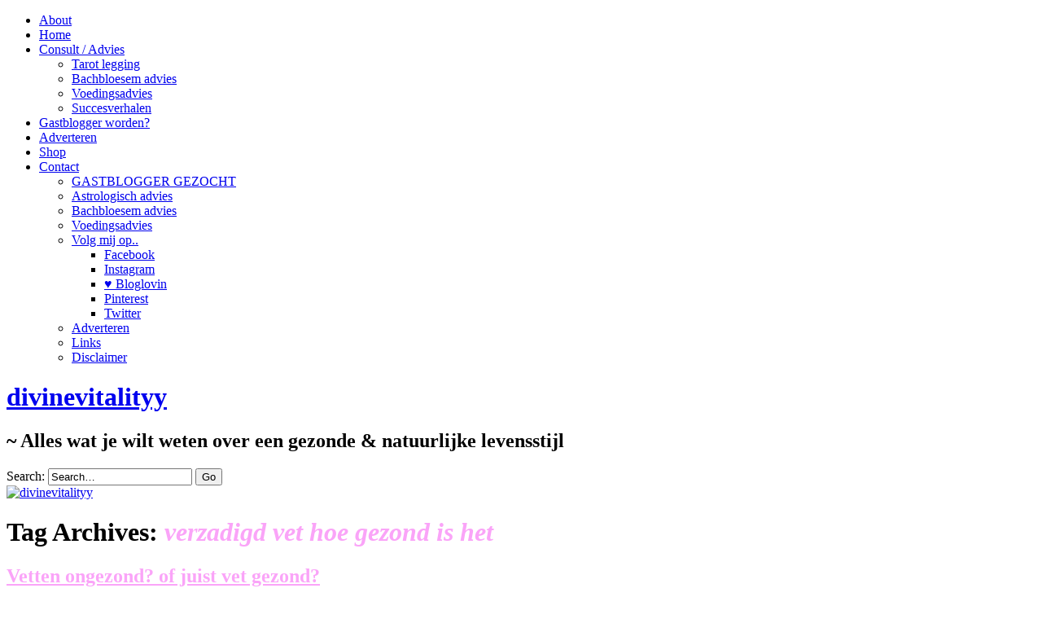

--- FILE ---
content_type: text/html; charset=UTF-8
request_url: https://divinevitalityy.nl/tag/verzadigd-vet-hoe-gezond-is-het/
body_size: 17487
content:
<!DOCTYPE html>
<!--[if IE 7]>
<html id="ie7" lang="nl-NL">
<![endif]-->
<!--[if IE 8]>
<html id="ie8" lang="nl-NL">
<![endif]-->
<!--[if !(IE 7) & !(IE 8)]><!-->
<html lang="nl-NL">
<!--<![endif]-->
<head>
<meta charset="UTF-8" />
<meta name="viewport" content="width=device-width" />
<title>verzadigd vet hoe gezond is het Archieven - divinevitalityy</title>
<meta name="f24ca345c50754a" content="fc067bb71e47298ca3715c9085cb7579" />
<link rel="profile" href="http://gmpg.org/xfn/11" />
<link rel="pingback" href="https://divinevitalityy.nl/xmlrpc.php" />
<!--[if lt IE 9]>
<script src="https://divinevitalityy.nl/wp-content/themes/chateau/js/html5.js" type="text/javascript"></script>
<![endif]-->

            <style type="text/css">
                span.h4_text {
                    color: #666666;
                }
                span.by_text {
                    color: #aaaaaa;
                }
            </style>
        
        <style type="text/css">
            .author_box_tabs_navigation a.selected {
                border-bottom: 1px solid #f8f8f8 !important;
                background-color: #f8f8f8 !important;
            }
            .author_box_tabs_content {
                background: #f8f8f8;
            }
            .author_box_tabs_navigation a.selected, a.box_links, a.box_links:visited, a.box_links:active, a.box_links:link, a.box_links_2, a.box_links_2:hover, a.box_links_2:visited, a.box_links_2:active, a.box_links_2:link {
                color: #757575 !important;
            }
            .author_box_tabs_content li p, .birds_box_text p {
                color: #757575;
            }
            .no-touch .author_box_tabs_navigation a:hover, a.box_links:hover {
                color: #757575;
            }

        </style>
    <style>
#wpadminbar #wp-admin-bar-wsm_free_top_button .ab-icon:before {
	content: "\f239";
	color: #FF9800;
	top: 3px;
}
</style><meta name='robots' content='index, follow, max-image-preview:large, max-snippet:-1, max-video-preview:-1' />
	<style>img:is([sizes="auto" i], [sizes^="auto," i]) { contain-intrinsic-size: 3000px 1500px }</style>
	
	<!-- This site is optimized with the Yoast SEO plugin v23.2 - https://yoast.com/wordpress/plugins/seo/ -->
	<link rel="canonical" href="https://divinevitalityy.nl/tag/verzadigd-vet-hoe-gezond-is-het/" />
	<meta property="og:locale" content="nl_NL" />
	<meta property="og:type" content="article" />
	<meta property="og:title" content="verzadigd vet hoe gezond is het Archieven - divinevitalityy" />
	<meta property="og:url" content="https://divinevitalityy.nl/tag/verzadigd-vet-hoe-gezond-is-het/" />
	<meta property="og:site_name" content="divinevitalityy" />
	<meta name="twitter:card" content="summary_large_image" />
	<meta name="twitter:site" content="@divinevitalityy" />
	<script type="application/ld+json" class="yoast-schema-graph">{"@context":"https://schema.org","@graph":[{"@type":"CollectionPage","@id":"https://divinevitalityy.nl/tag/verzadigd-vet-hoe-gezond-is-het/","url":"https://divinevitalityy.nl/tag/verzadigd-vet-hoe-gezond-is-het/","name":"verzadigd vet hoe gezond is het Archieven - divinevitalityy","isPartOf":{"@id":"https://divinevitalityy.nl/#website"},"breadcrumb":{"@id":"https://divinevitalityy.nl/tag/verzadigd-vet-hoe-gezond-is-het/#breadcrumb"},"inLanguage":"nl-NL"},{"@type":"BreadcrumbList","@id":"https://divinevitalityy.nl/tag/verzadigd-vet-hoe-gezond-is-het/#breadcrumb","itemListElement":[{"@type":"ListItem","position":1,"name":"Home","item":"https://divinevitalityy.nl/"},{"@type":"ListItem","position":2,"name":"verzadigd vet hoe gezond is het"}]},{"@type":"WebSite","@id":"https://divinevitalityy.nl/#website","url":"https://divinevitalityy.nl/","name":"divinevitalityy","description":"Alles wat je wilt weten over een gezonde &amp; natuurlijke levensstijl","potentialAction":[{"@type":"SearchAction","target":{"@type":"EntryPoint","urlTemplate":"https://divinevitalityy.nl/?s={search_term_string}"},"query-input":"required name=search_term_string"}],"inLanguage":"nl-NL"}]}</script>
	<!-- / Yoast SEO plugin. -->


<link rel='dns-prefetch' href='//assets.pinterest.com' />
<link rel='dns-prefetch' href='//static.addtoany.com' />
<link rel="alternate" type="application/rss+xml" title="divinevitalityy &raquo; feed" href="https://divinevitalityy.nl/feed/" />
<link rel="alternate" type="application/rss+xml" title="divinevitalityy &raquo; reacties feed" href="https://divinevitalityy.nl/comments/feed/" />
<link rel="alternate" type="application/rss+xml" title="divinevitalityy &raquo; verzadigd vet hoe gezond is het tag feed" href="https://divinevitalityy.nl/tag/verzadigd-vet-hoe-gezond-is-het/feed/" />
		<!-- This site uses the Google Analytics by MonsterInsights plugin v9.0.0 - Using Analytics tracking - https://www.monsterinsights.com/ -->
							<script src="//www.googletagmanager.com/gtag/js?id=G-MYGGYEFNMW"  data-cfasync="false" data-wpfc-render="false" type="text/javascript" async></script>
			<script data-cfasync="false" data-wpfc-render="false" type="text/javascript">
				var mi_version = '9.0.0';
				var mi_track_user = true;
				var mi_no_track_reason = '';
								var MonsterInsightsDefaultLocations = {"page_location":"https:\/\/divinevitalityy.nl\/tag\/verzadigd-vet-hoe-gezond-is-het\/"};
				if ( typeof MonsterInsightsPrivacyGuardFilter === 'function' ) {
					var MonsterInsightsLocations = (typeof MonsterInsightsExcludeQuery === 'object') ? MonsterInsightsPrivacyGuardFilter( MonsterInsightsExcludeQuery ) : MonsterInsightsPrivacyGuardFilter( MonsterInsightsDefaultLocations );
				} else {
					var MonsterInsightsLocations = (typeof MonsterInsightsExcludeQuery === 'object') ? MonsterInsightsExcludeQuery : MonsterInsightsDefaultLocations;
				}

								var disableStrs = [
										'ga-disable-G-MYGGYEFNMW',
									];

				/* Function to detect opted out users */
				function __gtagTrackerIsOptedOut() {
					for (var index = 0; index < disableStrs.length; index++) {
						if (document.cookie.indexOf(disableStrs[index] + '=true') > -1) {
							return true;
						}
					}

					return false;
				}

				/* Disable tracking if the opt-out cookie exists. */
				if (__gtagTrackerIsOptedOut()) {
					for (var index = 0; index < disableStrs.length; index++) {
						window[disableStrs[index]] = true;
					}
				}

				/* Opt-out function */
				function __gtagTrackerOptout() {
					for (var index = 0; index < disableStrs.length; index++) {
						document.cookie = disableStrs[index] + '=true; expires=Thu, 31 Dec 2099 23:59:59 UTC; path=/';
						window[disableStrs[index]] = true;
					}
				}

				if ('undefined' === typeof gaOptout) {
					function gaOptout() {
						__gtagTrackerOptout();
					}
				}
								window.dataLayer = window.dataLayer || [];

				window.MonsterInsightsDualTracker = {
					helpers: {},
					trackers: {},
				};
				if (mi_track_user) {
					function __gtagDataLayer() {
						dataLayer.push(arguments);
					}

					function __gtagTracker(type, name, parameters) {
						if (!parameters) {
							parameters = {};
						}

						if (parameters.send_to) {
							__gtagDataLayer.apply(null, arguments);
							return;
						}

						if (type === 'event') {
														parameters.send_to = monsterinsights_frontend.v4_id;
							var hookName = name;
							if (typeof parameters['event_category'] !== 'undefined') {
								hookName = parameters['event_category'] + ':' + name;
							}

							if (typeof MonsterInsightsDualTracker.trackers[hookName] !== 'undefined') {
								MonsterInsightsDualTracker.trackers[hookName](parameters);
							} else {
								__gtagDataLayer('event', name, parameters);
							}
							
						} else {
							__gtagDataLayer.apply(null, arguments);
						}
					}

					__gtagTracker('js', new Date());
					__gtagTracker('set', {
						'developer_id.dZGIzZG': true,
											});
					if ( MonsterInsightsLocations.page_location ) {
						__gtagTracker('set', MonsterInsightsLocations);
					}
										__gtagTracker('config', 'G-MYGGYEFNMW', {"forceSSL":"true"} );
															window.gtag = __gtagTracker;										(function () {
						/* https://developers.google.com/analytics/devguides/collection/analyticsjs/ */
						/* ga and __gaTracker compatibility shim. */
						var noopfn = function () {
							return null;
						};
						var newtracker = function () {
							return new Tracker();
						};
						var Tracker = function () {
							return null;
						};
						var p = Tracker.prototype;
						p.get = noopfn;
						p.set = noopfn;
						p.send = function () {
							var args = Array.prototype.slice.call(arguments);
							args.unshift('send');
							__gaTracker.apply(null, args);
						};
						var __gaTracker = function () {
							var len = arguments.length;
							if (len === 0) {
								return;
							}
							var f = arguments[len - 1];
							if (typeof f !== 'object' || f === null || typeof f.hitCallback !== 'function') {
								if ('send' === arguments[0]) {
									var hitConverted, hitObject = false, action;
									if ('event' === arguments[1]) {
										if ('undefined' !== typeof arguments[3]) {
											hitObject = {
												'eventAction': arguments[3],
												'eventCategory': arguments[2],
												'eventLabel': arguments[4],
												'value': arguments[5] ? arguments[5] : 1,
											}
										}
									}
									if ('pageview' === arguments[1]) {
										if ('undefined' !== typeof arguments[2]) {
											hitObject = {
												'eventAction': 'page_view',
												'page_path': arguments[2],
											}
										}
									}
									if (typeof arguments[2] === 'object') {
										hitObject = arguments[2];
									}
									if (typeof arguments[5] === 'object') {
										Object.assign(hitObject, arguments[5]);
									}
									if ('undefined' !== typeof arguments[1].hitType) {
										hitObject = arguments[1];
										if ('pageview' === hitObject.hitType) {
											hitObject.eventAction = 'page_view';
										}
									}
									if (hitObject) {
										action = 'timing' === arguments[1].hitType ? 'timing_complete' : hitObject.eventAction;
										hitConverted = mapArgs(hitObject);
										__gtagTracker('event', action, hitConverted);
									}
								}
								return;
							}

							function mapArgs(args) {
								var arg, hit = {};
								var gaMap = {
									'eventCategory': 'event_category',
									'eventAction': 'event_action',
									'eventLabel': 'event_label',
									'eventValue': 'event_value',
									'nonInteraction': 'non_interaction',
									'timingCategory': 'event_category',
									'timingVar': 'name',
									'timingValue': 'value',
									'timingLabel': 'event_label',
									'page': 'page_path',
									'location': 'page_location',
									'title': 'page_title',
									'referrer' : 'page_referrer',
								};
								for (arg in args) {
																		if (!(!args.hasOwnProperty(arg) || !gaMap.hasOwnProperty(arg))) {
										hit[gaMap[arg]] = args[arg];
									} else {
										hit[arg] = args[arg];
									}
								}
								return hit;
							}

							try {
								f.hitCallback();
							} catch (ex) {
							}
						};
						__gaTracker.create = newtracker;
						__gaTracker.getByName = newtracker;
						__gaTracker.getAll = function () {
							return [];
						};
						__gaTracker.remove = noopfn;
						__gaTracker.loaded = true;
						window['__gaTracker'] = __gaTracker;
					})();
									} else {
										console.log("");
					(function () {
						function __gtagTracker() {
							return null;
						}

						window['__gtagTracker'] = __gtagTracker;
						window['gtag'] = __gtagTracker;
					})();
									}
			</script>
				<!-- / Google Analytics by MonsterInsights -->
		<script type="text/javascript">
/* <![CDATA[ */
window._wpemojiSettings = {"baseUrl":"https:\/\/s.w.org\/images\/core\/emoji\/15.0.3\/72x72\/","ext":".png","svgUrl":"https:\/\/s.w.org\/images\/core\/emoji\/15.0.3\/svg\/","svgExt":".svg","source":{"concatemoji":"https:\/\/divinevitalityy.nl\/wp-includes\/js\/wp-emoji-release.min.js?ver=6.7.4"}};
/*! This file is auto-generated */
!function(i,n){var o,s,e;function c(e){try{var t={supportTests:e,timestamp:(new Date).valueOf()};sessionStorage.setItem(o,JSON.stringify(t))}catch(e){}}function p(e,t,n){e.clearRect(0,0,e.canvas.width,e.canvas.height),e.fillText(t,0,0);var t=new Uint32Array(e.getImageData(0,0,e.canvas.width,e.canvas.height).data),r=(e.clearRect(0,0,e.canvas.width,e.canvas.height),e.fillText(n,0,0),new Uint32Array(e.getImageData(0,0,e.canvas.width,e.canvas.height).data));return t.every(function(e,t){return e===r[t]})}function u(e,t,n){switch(t){case"flag":return n(e,"\ud83c\udff3\ufe0f\u200d\u26a7\ufe0f","\ud83c\udff3\ufe0f\u200b\u26a7\ufe0f")?!1:!n(e,"\ud83c\uddfa\ud83c\uddf3","\ud83c\uddfa\u200b\ud83c\uddf3")&&!n(e,"\ud83c\udff4\udb40\udc67\udb40\udc62\udb40\udc65\udb40\udc6e\udb40\udc67\udb40\udc7f","\ud83c\udff4\u200b\udb40\udc67\u200b\udb40\udc62\u200b\udb40\udc65\u200b\udb40\udc6e\u200b\udb40\udc67\u200b\udb40\udc7f");case"emoji":return!n(e,"\ud83d\udc26\u200d\u2b1b","\ud83d\udc26\u200b\u2b1b")}return!1}function f(e,t,n){var r="undefined"!=typeof WorkerGlobalScope&&self instanceof WorkerGlobalScope?new OffscreenCanvas(300,150):i.createElement("canvas"),a=r.getContext("2d",{willReadFrequently:!0}),o=(a.textBaseline="top",a.font="600 32px Arial",{});return e.forEach(function(e){o[e]=t(a,e,n)}),o}function t(e){var t=i.createElement("script");t.src=e,t.defer=!0,i.head.appendChild(t)}"undefined"!=typeof Promise&&(o="wpEmojiSettingsSupports",s=["flag","emoji"],n.supports={everything:!0,everythingExceptFlag:!0},e=new Promise(function(e){i.addEventListener("DOMContentLoaded",e,{once:!0})}),new Promise(function(t){var n=function(){try{var e=JSON.parse(sessionStorage.getItem(o));if("object"==typeof e&&"number"==typeof e.timestamp&&(new Date).valueOf()<e.timestamp+604800&&"object"==typeof e.supportTests)return e.supportTests}catch(e){}return null}();if(!n){if("undefined"!=typeof Worker&&"undefined"!=typeof OffscreenCanvas&&"undefined"!=typeof URL&&URL.createObjectURL&&"undefined"!=typeof Blob)try{var e="postMessage("+f.toString()+"("+[JSON.stringify(s),u.toString(),p.toString()].join(",")+"));",r=new Blob([e],{type:"text/javascript"}),a=new Worker(URL.createObjectURL(r),{name:"wpTestEmojiSupports"});return void(a.onmessage=function(e){c(n=e.data),a.terminate(),t(n)})}catch(e){}c(n=f(s,u,p))}t(n)}).then(function(e){for(var t in e)n.supports[t]=e[t],n.supports.everything=n.supports.everything&&n.supports[t],"flag"!==t&&(n.supports.everythingExceptFlag=n.supports.everythingExceptFlag&&n.supports[t]);n.supports.everythingExceptFlag=n.supports.everythingExceptFlag&&!n.supports.flag,n.DOMReady=!1,n.readyCallback=function(){n.DOMReady=!0}}).then(function(){return e}).then(function(){var e;n.supports.everything||(n.readyCallback(),(e=n.source||{}).concatemoji?t(e.concatemoji):e.wpemoji&&e.twemoji&&(t(e.twemoji),t(e.wpemoji)))}))}((window,document),window._wpemojiSettings);
/* ]]> */
</script>
<link rel='stylesheet' id='pinterest-pin-it-button-plugin-styles-css' href='https://divinevitalityy.nl/wp-content/plugins/pinterest-pin-it-button/css/public.css?ver=2.1.0.1' type='text/css' media='all' />
<style id='wp-emoji-styles-inline-css' type='text/css'>

	img.wp-smiley, img.emoji {
		display: inline !important;
		border: none !important;
		box-shadow: none !important;
		height: 1em !important;
		width: 1em !important;
		margin: 0 0.07em !important;
		vertical-align: -0.1em !important;
		background: none !important;
		padding: 0 !important;
	}
</style>
<link rel='stylesheet' id='wp-block-library-css' href='https://divinevitalityy.nl/wp-includes/css/dist/block-library/style.min.css?ver=6.7.4' type='text/css' media='all' />
<style id='classic-theme-styles-inline-css' type='text/css'>
/*! This file is auto-generated */
.wp-block-button__link{color:#fff;background-color:#32373c;border-radius:9999px;box-shadow:none;text-decoration:none;padding:calc(.667em + 2px) calc(1.333em + 2px);font-size:1.125em}.wp-block-file__button{background:#32373c;color:#fff;text-decoration:none}
</style>
<style id='global-styles-inline-css' type='text/css'>
:root{--wp--preset--aspect-ratio--square: 1;--wp--preset--aspect-ratio--4-3: 4/3;--wp--preset--aspect-ratio--3-4: 3/4;--wp--preset--aspect-ratio--3-2: 3/2;--wp--preset--aspect-ratio--2-3: 2/3;--wp--preset--aspect-ratio--16-9: 16/9;--wp--preset--aspect-ratio--9-16: 9/16;--wp--preset--color--black: #000000;--wp--preset--color--cyan-bluish-gray: #abb8c3;--wp--preset--color--white: #ffffff;--wp--preset--color--pale-pink: #f78da7;--wp--preset--color--vivid-red: #cf2e2e;--wp--preset--color--luminous-vivid-orange: #ff6900;--wp--preset--color--luminous-vivid-amber: #fcb900;--wp--preset--color--light-green-cyan: #7bdcb5;--wp--preset--color--vivid-green-cyan: #00d084;--wp--preset--color--pale-cyan-blue: #8ed1fc;--wp--preset--color--vivid-cyan-blue: #0693e3;--wp--preset--color--vivid-purple: #9b51e0;--wp--preset--gradient--vivid-cyan-blue-to-vivid-purple: linear-gradient(135deg,rgba(6,147,227,1) 0%,rgb(155,81,224) 100%);--wp--preset--gradient--light-green-cyan-to-vivid-green-cyan: linear-gradient(135deg,rgb(122,220,180) 0%,rgb(0,208,130) 100%);--wp--preset--gradient--luminous-vivid-amber-to-luminous-vivid-orange: linear-gradient(135deg,rgba(252,185,0,1) 0%,rgba(255,105,0,1) 100%);--wp--preset--gradient--luminous-vivid-orange-to-vivid-red: linear-gradient(135deg,rgba(255,105,0,1) 0%,rgb(207,46,46) 100%);--wp--preset--gradient--very-light-gray-to-cyan-bluish-gray: linear-gradient(135deg,rgb(238,238,238) 0%,rgb(169,184,195) 100%);--wp--preset--gradient--cool-to-warm-spectrum: linear-gradient(135deg,rgb(74,234,220) 0%,rgb(151,120,209) 20%,rgb(207,42,186) 40%,rgb(238,44,130) 60%,rgb(251,105,98) 80%,rgb(254,248,76) 100%);--wp--preset--gradient--blush-light-purple: linear-gradient(135deg,rgb(255,206,236) 0%,rgb(152,150,240) 100%);--wp--preset--gradient--blush-bordeaux: linear-gradient(135deg,rgb(254,205,165) 0%,rgb(254,45,45) 50%,rgb(107,0,62) 100%);--wp--preset--gradient--luminous-dusk: linear-gradient(135deg,rgb(255,203,112) 0%,rgb(199,81,192) 50%,rgb(65,88,208) 100%);--wp--preset--gradient--pale-ocean: linear-gradient(135deg,rgb(255,245,203) 0%,rgb(182,227,212) 50%,rgb(51,167,181) 100%);--wp--preset--gradient--electric-grass: linear-gradient(135deg,rgb(202,248,128) 0%,rgb(113,206,126) 100%);--wp--preset--gradient--midnight: linear-gradient(135deg,rgb(2,3,129) 0%,rgb(40,116,252) 100%);--wp--preset--font-size--small: 13px;--wp--preset--font-size--medium: 20px;--wp--preset--font-size--large: 36px;--wp--preset--font-size--x-large: 42px;--wp--preset--spacing--20: 0.44rem;--wp--preset--spacing--30: 0.67rem;--wp--preset--spacing--40: 1rem;--wp--preset--spacing--50: 1.5rem;--wp--preset--spacing--60: 2.25rem;--wp--preset--spacing--70: 3.38rem;--wp--preset--spacing--80: 5.06rem;--wp--preset--shadow--natural: 6px 6px 9px rgba(0, 0, 0, 0.2);--wp--preset--shadow--deep: 12px 12px 50px rgba(0, 0, 0, 0.4);--wp--preset--shadow--sharp: 6px 6px 0px rgba(0, 0, 0, 0.2);--wp--preset--shadow--outlined: 6px 6px 0px -3px rgba(255, 255, 255, 1), 6px 6px rgba(0, 0, 0, 1);--wp--preset--shadow--crisp: 6px 6px 0px rgba(0, 0, 0, 1);}:where(.is-layout-flex){gap: 0.5em;}:where(.is-layout-grid){gap: 0.5em;}body .is-layout-flex{display: flex;}.is-layout-flex{flex-wrap: wrap;align-items: center;}.is-layout-flex > :is(*, div){margin: 0;}body .is-layout-grid{display: grid;}.is-layout-grid > :is(*, div){margin: 0;}:where(.wp-block-columns.is-layout-flex){gap: 2em;}:where(.wp-block-columns.is-layout-grid){gap: 2em;}:where(.wp-block-post-template.is-layout-flex){gap: 1.25em;}:where(.wp-block-post-template.is-layout-grid){gap: 1.25em;}.has-black-color{color: var(--wp--preset--color--black) !important;}.has-cyan-bluish-gray-color{color: var(--wp--preset--color--cyan-bluish-gray) !important;}.has-white-color{color: var(--wp--preset--color--white) !important;}.has-pale-pink-color{color: var(--wp--preset--color--pale-pink) !important;}.has-vivid-red-color{color: var(--wp--preset--color--vivid-red) !important;}.has-luminous-vivid-orange-color{color: var(--wp--preset--color--luminous-vivid-orange) !important;}.has-luminous-vivid-amber-color{color: var(--wp--preset--color--luminous-vivid-amber) !important;}.has-light-green-cyan-color{color: var(--wp--preset--color--light-green-cyan) !important;}.has-vivid-green-cyan-color{color: var(--wp--preset--color--vivid-green-cyan) !important;}.has-pale-cyan-blue-color{color: var(--wp--preset--color--pale-cyan-blue) !important;}.has-vivid-cyan-blue-color{color: var(--wp--preset--color--vivid-cyan-blue) !important;}.has-vivid-purple-color{color: var(--wp--preset--color--vivid-purple) !important;}.has-black-background-color{background-color: var(--wp--preset--color--black) !important;}.has-cyan-bluish-gray-background-color{background-color: var(--wp--preset--color--cyan-bluish-gray) !important;}.has-white-background-color{background-color: var(--wp--preset--color--white) !important;}.has-pale-pink-background-color{background-color: var(--wp--preset--color--pale-pink) !important;}.has-vivid-red-background-color{background-color: var(--wp--preset--color--vivid-red) !important;}.has-luminous-vivid-orange-background-color{background-color: var(--wp--preset--color--luminous-vivid-orange) !important;}.has-luminous-vivid-amber-background-color{background-color: var(--wp--preset--color--luminous-vivid-amber) !important;}.has-light-green-cyan-background-color{background-color: var(--wp--preset--color--light-green-cyan) !important;}.has-vivid-green-cyan-background-color{background-color: var(--wp--preset--color--vivid-green-cyan) !important;}.has-pale-cyan-blue-background-color{background-color: var(--wp--preset--color--pale-cyan-blue) !important;}.has-vivid-cyan-blue-background-color{background-color: var(--wp--preset--color--vivid-cyan-blue) !important;}.has-vivid-purple-background-color{background-color: var(--wp--preset--color--vivid-purple) !important;}.has-black-border-color{border-color: var(--wp--preset--color--black) !important;}.has-cyan-bluish-gray-border-color{border-color: var(--wp--preset--color--cyan-bluish-gray) !important;}.has-white-border-color{border-color: var(--wp--preset--color--white) !important;}.has-pale-pink-border-color{border-color: var(--wp--preset--color--pale-pink) !important;}.has-vivid-red-border-color{border-color: var(--wp--preset--color--vivid-red) !important;}.has-luminous-vivid-orange-border-color{border-color: var(--wp--preset--color--luminous-vivid-orange) !important;}.has-luminous-vivid-amber-border-color{border-color: var(--wp--preset--color--luminous-vivid-amber) !important;}.has-light-green-cyan-border-color{border-color: var(--wp--preset--color--light-green-cyan) !important;}.has-vivid-green-cyan-border-color{border-color: var(--wp--preset--color--vivid-green-cyan) !important;}.has-pale-cyan-blue-border-color{border-color: var(--wp--preset--color--pale-cyan-blue) !important;}.has-vivid-cyan-blue-border-color{border-color: var(--wp--preset--color--vivid-cyan-blue) !important;}.has-vivid-purple-border-color{border-color: var(--wp--preset--color--vivid-purple) !important;}.has-vivid-cyan-blue-to-vivid-purple-gradient-background{background: var(--wp--preset--gradient--vivid-cyan-blue-to-vivid-purple) !important;}.has-light-green-cyan-to-vivid-green-cyan-gradient-background{background: var(--wp--preset--gradient--light-green-cyan-to-vivid-green-cyan) !important;}.has-luminous-vivid-amber-to-luminous-vivid-orange-gradient-background{background: var(--wp--preset--gradient--luminous-vivid-amber-to-luminous-vivid-orange) !important;}.has-luminous-vivid-orange-to-vivid-red-gradient-background{background: var(--wp--preset--gradient--luminous-vivid-orange-to-vivid-red) !important;}.has-very-light-gray-to-cyan-bluish-gray-gradient-background{background: var(--wp--preset--gradient--very-light-gray-to-cyan-bluish-gray) !important;}.has-cool-to-warm-spectrum-gradient-background{background: var(--wp--preset--gradient--cool-to-warm-spectrum) !important;}.has-blush-light-purple-gradient-background{background: var(--wp--preset--gradient--blush-light-purple) !important;}.has-blush-bordeaux-gradient-background{background: var(--wp--preset--gradient--blush-bordeaux) !important;}.has-luminous-dusk-gradient-background{background: var(--wp--preset--gradient--luminous-dusk) !important;}.has-pale-ocean-gradient-background{background: var(--wp--preset--gradient--pale-ocean) !important;}.has-electric-grass-gradient-background{background: var(--wp--preset--gradient--electric-grass) !important;}.has-midnight-gradient-background{background: var(--wp--preset--gradient--midnight) !important;}.has-small-font-size{font-size: var(--wp--preset--font-size--small) !important;}.has-medium-font-size{font-size: var(--wp--preset--font-size--medium) !important;}.has-large-font-size{font-size: var(--wp--preset--font-size--large) !important;}.has-x-large-font-size{font-size: var(--wp--preset--font-size--x-large) !important;}
:where(.wp-block-post-template.is-layout-flex){gap: 1.25em;}:where(.wp-block-post-template.is-layout-grid){gap: 1.25em;}
:where(.wp-block-columns.is-layout-flex){gap: 2em;}:where(.wp-block-columns.is-layout-grid){gap: 2em;}
:root :where(.wp-block-pullquote){font-size: 1.5em;line-height: 1.6;}
</style>
<link rel='stylesheet' id='front-authorbox-css-css' href='https://divinevitalityy.nl/wp-content/plugins/birds-author-box/public/css/authorbox_front.css' type='text/css' media='all' />
<link rel='stylesheet' id='cookie-law-info-css' href='https://divinevitalityy.nl/wp-content/plugins/cookie-law-info/legacy/public/css/cookie-law-info-public.css?ver=3.2.2' type='text/css' media='all' />
<link rel='stylesheet' id='cookie-law-info-gdpr-css' href='https://divinevitalityy.nl/wp-content/plugins/cookie-law-info/legacy/public/css/cookie-law-info-gdpr.css?ver=3.2.2' type='text/css' media='all' />
<link rel='stylesheet' id='sbfp_style-css' href='https://divinevitalityy.nl/wp-content/plugins/statebuilt-facebook-page-like-popup/assets/sbfp.css?ver=6.7.4' type='text/css' media='all' />
<link rel='stylesheet' id='wsm-style-css' href='https://divinevitalityy.nl/wp-content/plugins/wp-stats-manager/css/style.css?ver=1.2' type='text/css' media='all' />
<link rel='stylesheet' id='chateau-css' href='https://divinevitalityy.nl/wp-content/themes/chateau/style.css?ver=6.7.4' type='text/css' media='all' />
<link rel='stylesheet' id='addtoany-css' href='https://divinevitalityy.nl/wp-content/plugins/add-to-any/addtoany.min.css?ver=1.16' type='text/css' media='all' />
<script type="text/javascript" src="https://divinevitalityy.nl/wp-content/plugins/google-analytics-for-wordpress/assets/js/frontend-gtag.min.js?ver=9.0.0" id="monsterinsights-frontend-script-js"></script>
<script data-cfasync="false" data-wpfc-render="false" type="text/javascript" id='monsterinsights-frontend-script-js-extra'>/* <![CDATA[ */
var monsterinsights_frontend = {"js_events_tracking":"true","download_extensions":"doc,pdf,ppt,zip,xls,docx,pptx,xlsx","inbound_paths":"[]","home_url":"https:\/\/divinevitalityy.nl","hash_tracking":"false","v4_id":"G-MYGGYEFNMW"};/* ]]> */
</script>
<script type="text/javascript" id="addtoany-core-js-before">
/* <![CDATA[ */
window.a2a_config=window.a2a_config||{};a2a_config.callbacks=[];a2a_config.overlays=[];a2a_config.templates={};a2a_localize = {
	Share: "Delen",
	Save: "Opslaan",
	Subscribe: "Inschrijven",
	Email: "E-mail",
	Bookmark: "Bookmark",
	ShowAll: "Alles weergeven",
	ShowLess: "Niet alles weergeven",
	FindServices: "Vind dienst(en)",
	FindAnyServiceToAddTo: "Vind direct een dienst om aan toe te voegen",
	PoweredBy: "Mede mogelijk gemaakt door",
	ShareViaEmail: "Delen per e-mail",
	SubscribeViaEmail: "Abonneren via e-mail",
	BookmarkInYourBrowser: "Bookmark in je browser",
	BookmarkInstructions: "Druk op Ctrl+D of \u2318+D om deze pagina te bookmarken",
	AddToYourFavorites: "Voeg aan je favorieten toe",
	SendFromWebOrProgram: "Stuur vanuit elk e-mailadres of e-mail programma",
	EmailProgram: "E-mail programma",
	More: "Meer&#8230;",
	ThanksForSharing: "Bedankt voor het delen!",
	ThanksForFollowing: "Dank voor het volgen!"
};

a2a_config.icon_color = "deeppink";
/* ]]> */
</script>
<script type="text/javascript" defer src="https://static.addtoany.com/menu/page.js" id="addtoany-core-js"></script>
<script type="text/javascript" src="https://divinevitalityy.nl/wp-includes/js/jquery/jquery.min.js?ver=3.7.1" id="jquery-core-js"></script>
<script type="text/javascript" src="https://divinevitalityy.nl/wp-includes/js/jquery/jquery-migrate.min.js?ver=3.4.1" id="jquery-migrate-js"></script>
<script type="text/javascript" defer src="https://divinevitalityy.nl/wp-content/plugins/add-to-any/addtoany.min.js?ver=1.1" id="addtoany-jquery-js"></script>
<script type="text/javascript" id="cookie-law-info-js-extra">
/* <![CDATA[ */
var Cli_Data = {"nn_cookie_ids":[],"cookielist":[],"non_necessary_cookies":[],"ccpaEnabled":"","ccpaRegionBased":"","ccpaBarEnabled":"","strictlyEnabled":["necessary","obligatoire"],"ccpaType":"gdpr","js_blocking":"","custom_integration":"","triggerDomRefresh":"","secure_cookies":""};
var cli_cookiebar_settings = {"animate_speed_hide":"500","animate_speed_show":"500","background":"#faa4f8","border":"#ffffff","border_on":"","button_1_button_colour":"#f9b1f8","button_1_button_hover":"#c78ec6","button_1_link_colour":"#f9f9f9","button_1_as_button":"1","button_1_new_win":"","button_2_button_colour":"#faa4f8","button_2_button_hover":"#c883c6","button_2_link_colour":"#ffffff","button_2_as_button":"","button_2_hidebar":"","button_3_button_colour":"#000","button_3_button_hover":"#000000","button_3_link_colour":"#fff","button_3_as_button":"1","button_3_new_win":"","button_4_button_colour":"#000","button_4_button_hover":"#000000","button_4_link_colour":"#fff","button_4_as_button":"1","button_7_button_colour":"#61a229","button_7_button_hover":"#4e8221","button_7_link_colour":"#fff","button_7_as_button":"1","button_7_new_win":"","font_family":"inherit","header_fix":"","notify_animate_hide":"1","notify_animate_show":"","notify_div_id":"#cookie-law-info-bar","notify_position_horizontal":"right","notify_position_vertical":"bottom","scroll_close":"","scroll_close_reload":"","accept_close_reload":"","reject_close_reload":"","showagain_tab":"1","showagain_background":"#fff","showagain_border":"#000","showagain_div_id":"#cookie-law-info-again","showagain_x_position":"100px","text":"#ffffff","show_once_yn":"","show_once":"10000","logging_on":"","as_popup":"","popup_overlay":"1","bar_heading_text":"","cookie_bar_as":"banner","popup_showagain_position":"bottom-right","widget_position":"left"};
var log_object = {"ajax_url":"https:\/\/divinevitalityy.nl\/wp-admin\/admin-ajax.php"};
/* ]]> */
</script>
<script type="text/javascript" src="https://divinevitalityy.nl/wp-content/plugins/cookie-law-info/legacy/public/js/cookie-law-info-public.js?ver=3.2.2" id="cookie-law-info-js"></script>
<link rel="https://api.w.org/" href="https://divinevitalityy.nl/wp-json/" /><link rel="alternate" title="JSON" type="application/json" href="https://divinevitalityy.nl/wp-json/wp/v2/tags/2140" /><link rel="EditURI" type="application/rsd+xml" title="RSD" href="https://divinevitalityy.nl/xmlrpc.php?rsd" />
<meta name="generator" content="WordPress 6.7.4" />
<script type='text/javascript' data-cfasync='false'>var _mmunch = {'front': false, 'page': false, 'post': false, 'category': false, 'author': false, 'search': false, 'attachment': false, 'tag': false};_mmunch['tag'] = true;</script><script data-cfasync="false" src="//a.mailmunch.co/app/v1/site.js" id="mailmunch-script" data-plugin="mc_mm" data-mailmunch-site-id="212691" async></script>	   
    <!-- Wordpress Stats Manager -->
    <script type="text/javascript">
          var _wsm = _wsm || [];
           _wsm.push(['trackPageView']);
           _wsm.push(['enableLinkTracking']);
           _wsm.push(['enableHeartBeatTimer']);
          (function() {
            var u="https://divinevitalityy.nl/wp-content/plugins/wp-stats-manager/";
            _wsm.push(['setUrlReferrer', ""]);
            _wsm.push(['setTrackerUrl',"https://divinevitalityy.nl/?wmcAction=wmcTrack"]);
            _wsm.push(['setSiteId', "1"]);
            _wsm.push(['setPageId', "0"]);
            _wsm.push(['setWpUserId', "0"]);           
            var d=document, g=d.createElement('script'), s=d.getElementsByTagName('script')[0];
            g.type='text/javascript'; g.async=true; g.defer=true; g.src=u+'js/wsm_new.js'; s.parentNode.insertBefore(g,s);
          })();
    </script>
    <!-- End Wordpress Stats Manager Code -->
      	<style>
		#page {
			border-color: #faa4f8;
		}
		#main-title #site-title a:hover,
		.post-title h1,
		.post-title h1 a,
		.post-extras .post-edit-link,
		.post-entry a,
		.post-entry .more-link:hover,
		#author-description a,
		.more-posts .page-title em,
		#more-posts-inner a:hover,
		#comments li a:hover,
		.comment-text p a,
		.comment-text .reply-link a:hover,
		#comments li.byuser .comment-author,
		#comments #respond h3,
		.sidebar-widget a:active,
		#calendar_wrap table td a,
		#nav-below a:active,
		#error404 a:hover,
		#menu .current-menu-item > a,
		#menu .current_page_item > a,
		#comment-nav-above a,
		#comment-nav-below a,
		.comment-text table a {
			color: #faa4f8;
		}
	</style>
		<style type="text/css" id="wp-custom-css">
			/*
Welkom bij aangepaste CSS!

Om te zien hoe CSS in elkaar steekt, ga je naar http://wp.me/PEmnE-Bt
*/
.post-extras {
	display: none;
}

.post-entry img {
	border: none;
	box-shadow: none;
}

#menu a:hover {
	color: pink;
}

.post-date {
	display: none;
	font-style: italic;
	left: 30px;
	line-height: 1.9em;
	position: absolute;
	text-align: center;
	top: 15px;
	z-index: 1;
}		</style>
		</head>

<body class="archive tag tag-verzadigd-vet-hoe-gezond-is-het tag-2140 two-column sidebar-content">
<div id="page" class="hfeed">
		<div id="page-inner">
		<header id="branding" role="banner">
			<nav id="menu" role="navigation">
				<ul id="menu-menu" class="menu clear-fix"><li id="menu-item-3720" class="menu-item menu-item-type-post_type menu-item-object-page menu-item-3720"><a href="https://divinevitalityy.nl/contact/">About</a></li>
<li id="menu-item-2184" class="menu-item menu-item-type-custom menu-item-object-custom menu-item-home menu-item-2184"><a href="https://divinevitalityy.nl">Home</a></li>
<li id="menu-item-5331" class="menu-item menu-item-type-post_type menu-item-object-page menu-item-has-children menu-item-5331"><a href="https://divinevitalityy.nl/consult/">Consult / Advies</a>
<ul class="sub-menu">
	<li id="menu-item-5338" class="menu-item menu-item-type-post_type menu-item-object-post menu-item-5338"><a href="https://divinevitalityy.nl/tarot-legging-voor-extra-antwoorden-en-inzichten/">Tarot legging</a></li>
	<li id="menu-item-1801" class="menu-item menu-item-type-post_type menu-item-object-page menu-item-1801"><a href="https://divinevitalityy.nl/bachbloesem-adviesconsult/">Bachbloesem advies</a></li>
	<li id="menu-item-3026" class="menu-item menu-item-type-post_type menu-item-object-page menu-item-3026"><a href="https://divinevitalityy.nl/voedingsadvies/">Voedingsadvies</a></li>
	<li id="menu-item-3966" class="menu-item menu-item-type-post_type menu-item-object-page menu-item-3966"><a href="https://divinevitalityy.nl/succesverhalen/">Succesverhalen</a></li>
</ul>
</li>
<li id="menu-item-4519" class="menu-item menu-item-type-post_type menu-item-object-page menu-item-4519"><a href="https://divinevitalityy.nl/gastblogger-worden/">Gastblogger worden?</a></li>
<li id="menu-item-4355" class="menu-item menu-item-type-post_type menu-item-object-page menu-item-4355"><a href="https://divinevitalityy.nl/adverteren-samenwerkingen/">Adverteren</a></li>
<li id="menu-item-4354" class="menu-item menu-item-type-custom menu-item-object-custom menu-item-4354"><a href="http://123superfoods.nl">Shop</a></li>
<li id="menu-item-1799" class="menu-item menu-item-type-post_type menu-item-object-page menu-item-has-children menu-item-1799"><a href="https://divinevitalityy.nl/zakelijk/">Contact</a>
<ul class="sub-menu">
	<li id="menu-item-3611" class="menu-item menu-item-type-custom menu-item-object-custom menu-item-3611"><a href="https://divinevitalityy.nl/gastblogger-gezocht-divinevitalityy-zoekt-jou/">GASTBLOGGER GEZOCHT</a></li>
	<li id="menu-item-3029" class="menu-item menu-item-type-post_type menu-item-object-page menu-item-3029"><a href="https://divinevitalityy.nl/astrologisch-adviesconsult/">Astrologisch advies</a></li>
	<li id="menu-item-3028" class="menu-item menu-item-type-post_type menu-item-object-page menu-item-3028"><a href="https://divinevitalityy.nl/bachbloesem-adviesconsult/">Bachbloesem advies</a></li>
	<li id="menu-item-3027" class="menu-item menu-item-type-post_type menu-item-object-page menu-item-3027"><a href="https://divinevitalityy.nl/voedingsadvies/">Voedingsadvies</a></li>
	<li id="menu-item-2940" class="menu-item menu-item-type-post_type menu-item-object-page menu-item-has-children menu-item-2940"><a href="https://divinevitalityy.nl/?page_id=2935">Volg mij op..</a>
	<ul class="sub-menu">
		<li id="menu-item-2939" class="menu-item menu-item-type-custom menu-item-object-custom menu-item-2939"><a href="https://www.facebook.com/divinevitalityy">Facebook</a></li>
		<li id="menu-item-2941" class="menu-item menu-item-type-custom menu-item-object-custom menu-item-2941"><a href="https://instagram.com/divinevitality">Instagram</a></li>
		<li id="menu-item-2942" class="menu-item menu-item-type-custom menu-item-object-custom menu-item-2942"><a href="https://www.bloglovin.com/blogs/divinevitalityy-14010349">♥ Bloglovin</a></li>
		<li id="menu-item-2943" class="menu-item menu-item-type-custom menu-item-object-custom menu-item-2943"><a href="https://www.pinterest.com/divinevitalityy/">Pinterest</a></li>
		<li id="menu-item-2944" class="menu-item menu-item-type-custom menu-item-object-custom menu-item-2944"><a href="https://twitter.com/divinevitalityy">Twitter</a></li>
	</ul>
</li>
	<li id="menu-item-3031" class="menu-item menu-item-type-post_type menu-item-object-page menu-item-3031"><a href="https://divinevitalityy.nl/adverteren-samenwerkingen/">Adverteren</a></li>
	<li id="menu-item-4520" class="menu-item menu-item-type-post_type menu-item-object-page menu-item-4520"><a href="https://divinevitalityy.nl/links/">Links</a></li>
	<li id="menu-item-3022" class="menu-item menu-item-type-post_type menu-item-object-page menu-item-3022"><a href="https://divinevitalityy.nl/disclaimer/">Disclaimer </strong></a></li>
</ul>
</li>
</ul>			</nav><!-- end #menu -->

			<div id="main-title">
				<hgroup>
					<h1 id="site-title"><a href="https://divinevitalityy.nl/" title="divinevitalityy" rel="home">divinevitalityy</a></h1>
												<h2 id="site-description">~ Alles wat je wilt weten over een gezonde &amp; natuurlijke levensstijl</h2>
									</hgroup>
			</div><!-- end #main-title -->

							<div id="search">
					
<form method="get" action="https://divinevitalityy.nl//" >
	<div>
		<label for="s" class="assistive-text">Search:</label>
		<input type="text" value="Search&hellip;" name="s" id="s" onfocus="this.value=''" />
		<input type="submit" name="search" value="Go" />
	</div>
</form>
				</div><!-- end #search -->
			
			<div id="main-image">
							<a href="https://divinevitalityy.nl/">
													<img src="https://divinevitalityy.nl/wp-content/uploads/2015/06/cropped-alles-wat-je-wilt-weten-over-gezondheid-en-een-natuurlijke-levensstijl.png" width="960" height="260" alt="divinevitalityy" title="divinevitalityy" />
									</a>
						</div><!-- end #main-image -->
		</header><!-- #branding -->
		<div id="main" class="clear-fix">
<div id="primary">
	<div id="content" class="clear-fix" role="main">
		<div class="more-posts">

			
				<header class="page-header">
					<h1 class="page-title">
						Tag Archives: <em>verzadigd vet hoe gezond is het</em>					</h1>
				</header>

				
				<article id="post-298" class="post-298 post type-post status-publish format-standard hentry category-health tag-avocado-gezond tag-bakken tag-bakken-braden tag-dressing tag-gezond tag-gezonde-vetten tag-ghee tag-harde-vetten-ongezond tag-kokos tag-kokosolie tag-kokosolie-gezond tag-lijnzaadolie-gezond tag-noten-gezond tag-olie-2 tag-olijfolie tag-ongezonde-vetten tag-onverzadigd-vet tag-roomboter tag-transvetten-ongezond tag-verzadigd-vet tag-verzadigd-vet-gezonder-dan-gedacht tag-verzadigd-vet-hoe-gezond-is-het tag-vet tag-vet-gezond tag-vet-ongezond tag-vetten-gezond tag-waarom-verzadigde-vetten-gezond tag-waarom-verzadigde-vetten-ongezond tag-welke-olie-om-in-te-bakken tag-welke-vetten-beter-niet-verhitten tag-welke-vetten-mag-ik-verhitten tag-welke-vetten-moet-ik-vermijden tag-welke-vetten-zijn-gezond tag-welke-vetten-zijn-ongezond">
	<header class="post-title">
								<h1><a href="https://divinevitalityy.nl/vetten-ongezond-of-juist-vet-gezond/" rel="bookmark">Vetten ongezond? of juist vet gezond?</a></h1>								<a href="https://divinevitalityy.nl/vetten-ongezond-of-juist-vet-gezond/" class="post-permalink">		<p class="post-date">
			<strong>19</strong>
			<em>donderdag</em>
			<span>feb 2015</span>
		</p>
	</a>
	<div class="post-info clear-fix">
		<p>
			Posted <span class="by-author"> by <span class="author vcard"><a class="url fn n" href="https://divinevitalityy.nl/author/divinevitalityy/" title="View all posts by divinevitalityy" rel="author">divinevitalityy</a></span></span> in <a href="https://divinevitalityy.nl/category/health/" rel="category tag">Health</a>		</p>
		<p class="post-com-count">
			<strong>&asymp; <a href="https://divinevitalityy.nl/vetten-ongezond-of-juist-vet-gezond/#comments">3 Comments</a></strong>
		</p>
	</div><!-- end .post-info -->
						</header><!-- end .post-title -->
	<div class="post-content clear-fix">

			<div class="post-extras">
				<p><strong>Tags</strong></p><p><a href="https://divinevitalityy.nl/tag/avocado-gezond/" rel="tag">avocado gezond</a>, <a href="https://divinevitalityy.nl/tag/bakken/" rel="tag">bakken</a>, <a href="https://divinevitalityy.nl/tag/bakken-braden/" rel="tag">bakken braden</a>, <a href="https://divinevitalityy.nl/tag/dressing/" rel="tag">dressing</a>, <a href="https://divinevitalityy.nl/tag/gezond/" rel="tag">gezond</a>, <a href="https://divinevitalityy.nl/tag/gezonde-vetten/" rel="tag">gezonde vetten</a>, <a href="https://divinevitalityy.nl/tag/ghee/" rel="tag">ghee</a>, <a href="https://divinevitalityy.nl/tag/harde-vetten-ongezond/" rel="tag">harde vetten ongezond</a>, <a href="https://divinevitalityy.nl/tag/kokos/" rel="tag">kokos</a>, <a href="https://divinevitalityy.nl/tag/kokosolie/" rel="tag">kokosolie</a>, <a href="https://divinevitalityy.nl/tag/kokosolie-gezond/" rel="tag">kokosolie gezond</a>, <a href="https://divinevitalityy.nl/tag/lijnzaadolie-gezond/" rel="tag">lijnzaadolie gezond</a>, <a href="https://divinevitalityy.nl/tag/noten-gezond/" rel="tag">noten gezond</a>, <a href="https://divinevitalityy.nl/tag/olie-2/" rel="tag">olie</a>, <a href="https://divinevitalityy.nl/tag/olijfolie/" rel="tag">olijfolie</a>, <a href="https://divinevitalityy.nl/tag/ongezonde-vetten/" rel="tag">ongezonde vetten</a>, <a href="https://divinevitalityy.nl/tag/onverzadigd-vet/" rel="tag">onverzadigd vet</a>, <a href="https://divinevitalityy.nl/tag/roomboter/" rel="tag">roomboter</a>, <a href="https://divinevitalityy.nl/tag/transvetten-ongezond/" rel="tag">transvetten ongezond</a>, <a href="https://divinevitalityy.nl/tag/verzadigd-vet/" rel="tag">verzadigd vet</a>, <a href="https://divinevitalityy.nl/tag/verzadigd-vet-gezonder-dan-gedacht/" rel="tag">verzadigd vet gezonder dan gedacht</a>, <a href="https://divinevitalityy.nl/tag/verzadigd-vet-hoe-gezond-is-het/" rel="tag">verzadigd vet hoe gezond is het</a>, <a href="https://divinevitalityy.nl/tag/vet/" rel="tag">vet</a>, <a href="https://divinevitalityy.nl/tag/vet-gezond/" rel="tag">vet gezond</a>, <a href="https://divinevitalityy.nl/tag/vet-ongezond/" rel="tag">vet ongezond</a>, <a href="https://divinevitalityy.nl/tag/vetten-gezond/" rel="tag">vetten gezond</a>, <a href="https://divinevitalityy.nl/tag/waarom-verzadigde-vetten-gezond/" rel="tag">waarom verzadigde vetten gezond</a>, <a href="https://divinevitalityy.nl/tag/waarom-verzadigde-vetten-ongezond/" rel="tag">waarom verzadigde vetten ongezond</a>, <a href="https://divinevitalityy.nl/tag/welke-olie-om-in-te-bakken/" rel="tag">welke olie om in te bakken</a>, <a href="https://divinevitalityy.nl/tag/welke-vetten-beter-niet-verhitten/" rel="tag">welke vetten beter niet verhitten</a>, <a href="https://divinevitalityy.nl/tag/welke-vetten-mag-ik-verhitten/" rel="tag">welke vetten mag ik verhitten</a>, <a href="https://divinevitalityy.nl/tag/welke-vetten-moet-ik-vermijden/" rel="tag">welke vetten moet ik vermijden</a>, <a href="https://divinevitalityy.nl/tag/welke-vetten-zijn-gezond/" rel="tag">welke vetten zijn gezond</a>, <a href="https://divinevitalityy.nl/tag/welke-vetten-zijn-ongezond/" rel="tag">welke vetten zijn ongezond</a></p>	</div><!-- end .post-extras -->

		<div class="post-entry">
			<h1><strong>Vetten ongezond? Of juist vet gezond?</strong></h1>
<p><a href="https://divinevitalityy.nl/wp-content/uploads/2015/02/olive-oil-321815_1280.jpg"><img fetchpriority="high" decoding="async" class="alignnone size-medium wp-image-2309" src="https://divinevitalityy.nl/wp-content/uploads/2015/02/olive-oil-321815_1280-300x199.jpg" alt="vetten-ongezond-of-gezond" width="300" height="199" srcset="https://divinevitalityy.nl/wp-content/uploads/2015/02/olive-oil-321815_1280-300x199.jpg 300w, https://divinevitalityy.nl/wp-content/uploads/2015/02/olive-oil-321815_1280-1024x681.jpg 1024w, https://divinevitalityy.nl/wp-content/uploads/2015/02/olive-oil-321815_1280.jpg 1280w" sizes="(max-width: 300px) 100vw, 300px" /></a><br />
 <a href="https://divinevitalityy.nl/vetten-ongezond-of-juist-vet-gezond/#more-298" class="more-link">Continue reading <span class="meta-nav">&rarr;</span></a></p>
<div class="addtoany_share_save_container addtoany_content addtoany_content_bottom"><div class="a2a_kit a2a_kit_size_32 addtoany_list" data-a2a-url="https://divinevitalityy.nl/vetten-ongezond-of-juist-vet-gezond/" data-a2a-title="Vetten ongezond? of juist vet gezond?"><a class="a2a_button_facebook" href="https://www.addtoany.com/add_to/facebook?linkurl=https%3A%2F%2Fdivinevitalityy.nl%2Fvetten-ongezond-of-juist-vet-gezond%2F&amp;linkname=Vetten%20ongezond%3F%20of%20juist%20vet%20gezond%3F" title="Facebook" rel="nofollow noopener" target="_blank"></a><a class="a2a_button_twitter" href="https://www.addtoany.com/add_to/twitter?linkurl=https%3A%2F%2Fdivinevitalityy.nl%2Fvetten-ongezond-of-juist-vet-gezond%2F&amp;linkname=Vetten%20ongezond%3F%20of%20juist%20vet%20gezond%3F" title="Twitter" rel="nofollow noopener" target="_blank"></a><a class="a2a_button_pinterest" href="https://www.addtoany.com/add_to/pinterest?linkurl=https%3A%2F%2Fdivinevitalityy.nl%2Fvetten-ongezond-of-juist-vet-gezond%2F&amp;linkname=Vetten%20ongezond%3F%20of%20juist%20vet%20gezond%3F" title="Pinterest" rel="nofollow noopener" target="_blank"></a><a class="a2a_dd addtoany_share_save addtoany_share" href="https://www.addtoany.com/share"></a></div></div>					</div><!-- end .post-entry -->

	</div><!-- end .post-content -->
</article><!-- #post-298 -->

				
			
		</div><!-- end #more-posts -->
	</div><!-- end #content -->
</div><!-- end #primary -->

	<div id="secondary" class="widget-area" role="complementary">
		
		<aside id="like_box_widget_facbook-2" class="sidebar-widget like_box_widget_facbook"><div class="fb-page" data-href="https://www.facebook.com/divinevitalityy" data-width="180" data-height="300" data-small-header="false" data-adapt-container-width="true" data-hide-cover="false" data-show-facepile="true" data-show-posts="false"><div class="fb-xfbml-parse-ignore"><blockquote cite="https://www.facebook.com/https://www.facebook.com/divinevitalityy"><a href="https://www.facebook.com/divinevitalityy"></a></blockquote></div></div><div style="font-size:2px;width:2px;height:1px;overflow: hidden;"><a href="http://wpteam.org/wordpress-maintenance-mode">WordPress maintenance mode</a></div><div id="fb-root"></div>

<script>(function(d, s, id) {
  var js, fjs = d.getElementsByTagName(s)[0];
  if (d.getElementById(id)) return;
  js = d.createElement(s); js.id = id;
  js.src = "//connect.facebook.net/nl/sdk.js#xfbml=1&version=v2.3";
  fjs.parentNode.insertBefore(js, fjs);
}(document, "script", "facebook-jssdk"));</script></aside><aside id="text-22" class="sidebar-widget widget_text">			<div class="textwidget"><a href="http://facebook.com/divinevitalityy"><img class="alignnone size-full wp-image-2744" src="https://divinevitalityy.nl/wp-content/uploads/2015/05/facebook.png" alt="facebook" width="32" height="33" /></a><a href="http://twitter.com/divinevitalityy"><img class="alignnone size-full wp-image-2745" src="https://divinevitalityy.nl/wp-content/uploads/2015/05/twitter_bird.png" alt="twitter_bird" width="32" height="33" /></a><a href="https://plus.google.com/109216752708821121256"><img class="alignnone size-full wp-image-2746" src="https://divinevitalityy.nl/wp-content/uploads/2015/05/google_plus.png" alt="google_plus" width="32" height="33" /></a><a href="https://www.pinterest.com/divinevitalityy/"><img class="alignnone size-full wp-image-2750" src="https://divinevitalityy.nl/wp-content/uploads/2015/05/pintrest.png" alt="pintrest" width="32" height="33" /></a><a href="https://www.linkedin.com/pub/chanoe-van-dijk/7b/186/360"><img class="alignnone size-full wp-image-2748" src="https://divinevitalityy.nl/wp-content/uploads/2015/05/linkedin.png" alt="linkedin" width="32" height="33" /></a><a href="https://www.bloglovin.com/blogs/divinevitalityy-14010349"><img class="alignnone size-full wp-image-2754" src="https://divinevitalityy.nl/wp-content/uploads/2015/05/bloglovin.png" alt="bloglovin" width="32" height="33" /></a><a href="mailto:divinevitalityy@hotmail.com"><img class="alignnone size-full wp-image-2747" src="https://divinevitalityy.nl/wp-content/uploads/2015/05/email.png" alt="email" width="32" height="32" /></a></div>
		</aside><aside id="media_image-2" class="sidebar-widget widget_media_image"><img width="350" height="404" src="https://divinevitalityy.nl/wp-content/uploads/chanoe.png" class="image wp-image-12891 alignnone attachment-full size-full" alt="" style="max-width: 100%; height: auto;" decoding="async" loading="lazy" /></aside><aside id="text-3" class="sidebar-widget widget_text"><h1 class="widget-title">Over mij</h1>			<div class="textwidget">Hi, mijn naam is Chanoe en ik ben natuurvoedingsadviseur, Trainer Hormoonfactor en Orthomoleculair Therapeut! Op mijn site schrijf ik graag over alles wat met een gezonde lifestyle & veganisme te maken heeft.
Natuurlijk deel ik hier ook veel van mijn heerlijke healthy vegan recepten met jullie!! Je kunt mij volgen op <span style="color: #ff99cc;"><a style="color: #ff99cc;" href="https://www.facebook.com/divinevitalityy" target="_blank">Facebook</a></span>.
Of lees <span style="color: #ff99cc;"><a style="color: #ff99cc;" href="https://divinevitalityy.nl/about/" target="_blank">hier</a></span> meer over mij.</div>
		</aside><aside id="text-4" class="sidebar-widget widget_text"><h1 class="widget-title">Bloglovin</h1>			<div class="textwidget"><script src="https://widget.bloglovin.com/widget/scripts/bl.js" type="text/javascript"></script><a class="bloglovin-widget" href="http://www.bloglovin.com/blogs/divinevitalityy-14010349" target="_blank" data-blog-id="14010349" data-img-src="https://www.bloglovin.com/widget/subscribers_pink.php?id=14010349&amp;lang=en"><img alt="divinevitalityy" src="https://www.bloglovin.com/widget/subscribers_pink.php?id=14010349&amp;lang=en"></a></div>
		</aside><aside id="text-24" class="sidebar-widget widget_text">			<div class="textwidget"><a class="blsdk-follow" href="https://www.bloglovin.com/blogs/divinevitalityy-14010349" target="_blank">Follow</a><script>(function(d, s, id) {var js, fjs = d.getElementsByTagName(s)[0];if (d.getElementById(id)) return;js = d.createElement(s);js.id = id;js.src = "https://widget.bloglovin.com/assets/widget/loader.js";fjs.parentNode.insertBefore(js, fjs);}(document, "script", "bloglovin-sdk"))</script></div>
		</aside>
		<aside id="recent-posts-3" class="sidebar-widget widget_recent_entries">
		<h1 class="widget-title">Meest recente berichten</h1>
		<ul>
											<li>
					<a href="https://divinevitalityy.nl/vegan-noodles-met-zeewier-en-mango/">Vegan Noodles met zeewier en mango</a>
									</li>
											<li>
					<a href="https://divinevitalityy.nl/review-taj-tandoori-y-vegano-malaga/">Review Taj Tandoori y Vegano Malaga</a>
									</li>
											<li>
					<a href="https://divinevitalityy.nl/vegan-ontbijt-lunch-reviv-vegan-breakfast-and-lunch-at-reviv/">Vegan ontbijt &#038; lunch Reviv &#8211; Vegan breakfast and lunch at Reviv</a>
									</li>
											<li>
					<a href="https://divinevitalityy.nl/vegan-in-malaga-meet-vegano/">Vegan in Malaga &#8211; Meet Vegano</a>
									</li>
											<li>
					<a href="https://divinevitalityy.nl/vegan-in-sevilla-postigo10/">Vegan in Sevilla Postigo10</a>
									</li>
					</ul>

		</aside><aside id="text-23" class="sidebar-widget widget_text"><h1 class="widget-title">Disclaimer</h1>			<div class="textwidget"><p>Bij het bezoeken van divinevitalityy.nl ga je akkoord met de volgende voorwaarden.</p>
<p><strong>*Copyright</strong></p>
<p><strong>*Aansprakelijkheid</strong></p>
<p><strong>*Affiliates</strong><br />
Wil je divinevitalityy graag steunen, bestel dan via <strong><span style="color: #ff99cc;"><a style="color: #ff99cc;" href="http://123superfoods.nl/" target="_blank">123superfoods.nl</a></span></strong>, <strong><span style="color: #ff99cc;"><a style="color: #ff99cc;" href="https://partnerprogramma.bol.com/click/click?p=1&amp;t=url&amp;s=33122&amp;f=TXL&amp;url=http%3A%2F%2Fwww.bol.com%2Fnl%2Findex.html&amp;name=bolcom" target="_blank">BOL.com</a></span></strong> of via de links die soms in artikelen worden geplaatst.</p>
<p>Of lees <span style="color: #ff99cc;"><a style="color: #ff99cc;" href="https://divinevitalityy.nl/?page_id=3018" target="_blank">hier</a></span> de volledige disclaimer.</p>
</div>
		</aside><aside id="text-15" class="sidebar-widget widget_text">			<div class="textwidget"><meta name="f24ca345c50754a" content="fc067bb71e47298ca3715c9085cb7579" /></div>
		</aside><aside id="text-5" class="sidebar-widget widget_text">			<div class="textwidget"><script>
  (function(i,s,o,g,r,a,m){i['GoogleAnalyticsObject']=r;i[r]=i[r]||function(){
  (i[r].q=i[r].q||[]).push(arguments)},i[r].l=1*new Date();a=s.createElement(o),
  m=s.getElementsByTagName(o)[0];a.async=1;a.src=g;m.parentNode.insertBefore(a,m)
  })(window,document,'script','//www.google-analytics.com/analytics.js','ga');

  ga('create', 'UA-62749088-1', 'auto');
  ga('send', 'pageview');

</script></div>
		</aside><aside id="text-33" class="sidebar-widget widget_text">			<div class="textwidget"></div>
		</aside>
	</div><!-- #secondary .widget-area -->


		</div><!-- end #main -->
	</div><!-- end #page-inner -->

	<footer id="colophon" role="contentinfo">
		<div id="footer">
			<div id="footer-inner">
				<div id="footer-inner-inner">
					

<div id="footer-widgets-holder">
	<div id="footer-widgets" class="clear-fix">
		<div class="footer-widget-item">
					</div>
		<div class="footer-widget-item">
					</div>
		<div class="footer-widget-item">
					</div>
		<div class="footer-widget-item">
			<aside id="text-8" class="footer-widget widget_text">			<div class="textwidget"><meta name="robots" content="index,follow"/></div>
		</aside><aside id="text-9" class="footer-widget widget_text">			<div class="textwidget"><meta name="verification" content="dc33e6a1f19b2a4f77041c54e3ee820a" /></div>
		</aside><aside id="text-13" class="footer-widget widget_text">			<div class="textwidget"><a title="mytaste.nl" href="http://www.mytaste.nl/" id="hr-U6e8f" target="_parent"><img src="http://widget.mytaste.nl/blogcounter/image?image=red_m&blog_id=U6e8f" alt="mytaste.nl" border="0"></a><script type="text/javascript"> var hr_currentTime = new Date(); var hr_timestamp = Date.parse(hr_currentTime.getMonth() + 1 + "/" + hr_currentTime.getDate() + "/" + hr_currentTime.getFullYear()) / 1000; document.write('<scr'+'ipt type="text/javascript" src="http://widget.mytaste.nl/blogcounter.js?blog_id=U6e8f&timestamp=' + hr_timestamp +'"></scr'+'ipt>'); </script></div>
		</aside>		</div>
	</div><!-- end #footer-widgets -->
</div><!-- end #footer-widgets-holder -->
				</div><!-- end #footer-inner-inner -->
			</div><!-- end #footer-inner -->
		</div>
		<div id="copyright">
			<div id="copyright-inner">
					<div id="copyright-inner-inner">
					<p>
						<a href="http://wordpress.org/" rel="generator">Proudly powered by WordPress</a>
		Theme: Chateau by <a href="http://ignacioricci.com/" rel="designer">Ignacio Ricci</a>.					</p>
				</div><!-- end #copyright-inner-inner -->
			</div><!-- end #copyright-inner -->
		</div><!-- end #copyright -->
	</footer><!-- end #footer -->

	<!--googleoff: all--><div id="cookie-law-info-bar" data-nosnippet="true"><span>Deze website gebruikt cookies. We gaan ervan uit dat je akkoord gaat.<a role='button' data-cli_action="accept" id="cookie_action_close_header" class="medium cli-plugin-button cli-plugin-main-button cookie_action_close_header cli_action_button wt-cli-accept-btn">Gimme the cookie!</a> <a href="https://divinevitalityy.nl/disclaimer/" id="CONSTANT_OPEN_URL" target="_blank" class="cli-plugin-main-link">Lees meer</a></span></div><div id="cookie-law-info-again" data-nosnippet="true"><span id="cookie_hdr_showagain">Privacy &amp; Cookies Policy</span></div><div class="cli-modal" data-nosnippet="true" id="cliSettingsPopup" tabindex="-1" role="dialog" aria-labelledby="cliSettingsPopup" aria-hidden="true">
  <div class="cli-modal-dialog" role="document">
	<div class="cli-modal-content cli-bar-popup">
		  <button type="button" class="cli-modal-close" id="cliModalClose">
			<svg class="" viewBox="0 0 24 24"><path d="M19 6.41l-1.41-1.41-5.59 5.59-5.59-5.59-1.41 1.41 5.59 5.59-5.59 5.59 1.41 1.41 5.59-5.59 5.59 5.59 1.41-1.41-5.59-5.59z"></path><path d="M0 0h24v24h-24z" fill="none"></path></svg>
			<span class="wt-cli-sr-only">Sluiten</span>
		  </button>
		  <div class="cli-modal-body">
			<div class="cli-container-fluid cli-tab-container">
	<div class="cli-row">
		<div class="cli-col-12 cli-align-items-stretch cli-px-0">
			<div class="cli-privacy-overview">
				<h4>Privacy Overview</h4>				<div class="cli-privacy-content">
					<div class="cli-privacy-content-text">This website uses cookies to improve your experience while you navigate through the website. Out of these, the cookies that are categorized as necessary are stored on your browser as they are essential for the working of basic functionalities of the website. We also use third-party cookies that help us analyze and understand how you use this website. These cookies will be stored in your browser only with your consent. You also have the option to opt-out of these cookies. But opting out of some of these cookies may affect your browsing experience.</div>
				</div>
				<a class="cli-privacy-readmore" aria-label="Meer weergeven" role="button" data-readmore-text="Meer weergeven" data-readless-text="Minder weergeven"></a>			</div>
		</div>
		<div class="cli-col-12 cli-align-items-stretch cli-px-0 cli-tab-section-container">
												<div class="cli-tab-section">
						<div class="cli-tab-header">
							<a role="button" tabindex="0" class="cli-nav-link cli-settings-mobile" data-target="necessary" data-toggle="cli-toggle-tab">
								Necessary							</a>
															<div class="wt-cli-necessary-checkbox">
									<input type="checkbox" class="cli-user-preference-checkbox"  id="wt-cli-checkbox-necessary" data-id="checkbox-necessary" checked="checked"  />
									<label class="form-check-label" for="wt-cli-checkbox-necessary">Necessary</label>
								</div>
								<span class="cli-necessary-caption">Altijd ingeschakeld</span>
													</div>
						<div class="cli-tab-content">
							<div class="cli-tab-pane cli-fade" data-id="necessary">
								<div class="wt-cli-cookie-description">
									Necessary cookies are absolutely essential for the website to function properly. This category only includes cookies that ensures basic functionalities and security features of the website. These cookies do not store any personal information.								</div>
							</div>
						</div>
					</div>
																	<div class="cli-tab-section">
						<div class="cli-tab-header">
							<a role="button" tabindex="0" class="cli-nav-link cli-settings-mobile" data-target="non-necessary" data-toggle="cli-toggle-tab">
								Non-necessary							</a>
															<div class="cli-switch">
									<input type="checkbox" id="wt-cli-checkbox-non-necessary" class="cli-user-preference-checkbox"  data-id="checkbox-non-necessary" checked='checked' />
									<label for="wt-cli-checkbox-non-necessary" class="cli-slider" data-cli-enable="Ingeschakeld" data-cli-disable="Uitgeschakeld"><span class="wt-cli-sr-only">Non-necessary</span></label>
								</div>
													</div>
						<div class="cli-tab-content">
							<div class="cli-tab-pane cli-fade" data-id="non-necessary">
								<div class="wt-cli-cookie-description">
									Any cookies that may not be particularly necessary for the website to function and is used specifically to collect user personal data via analytics, ads, other embedded contents are termed as non-necessary cookies. It is mandatory to procure user consent prior to running these cookies on your website.								</div>
							</div>
						</div>
					</div>
										</div>
	</div>
</div>
		  </div>
		  <div class="cli-modal-footer">
			<div class="wt-cli-element cli-container-fluid cli-tab-container">
				<div class="cli-row">
					<div class="cli-col-12 cli-align-items-stretch cli-px-0">
						<div class="cli-tab-footer wt-cli-privacy-overview-actions">
						
															<a id="wt-cli-privacy-save-btn" role="button" tabindex="0" data-cli-action="accept" class="wt-cli-privacy-btn cli_setting_save_button wt-cli-privacy-accept-btn cli-btn">OPSLAAN &amp; ACCEPTEREN</a>
													</div>
						
					</div>
				</div>
			</div>
		</div>
	</div>
  </div>
</div>
<div class="cli-modal-backdrop cli-fade cli-settings-overlay"></div>
<div class="cli-modal-backdrop cli-fade cli-popupbar-overlay"></div>
<!--googleon: all-->	<div id="fb-root"></div>
	<script>(function(d, s, id) {
		var js, fjs = d.getElementsByTagName(s)[0];

		if (d.getElementById(id)) return;
			js = d.createElement(s); js.id = id;
			js.src = "//connect.facebook.net/nl_NL/sdk.js#xfbml=1&version=v2.5&appId=417184695094507";
			fjs.parentNode.insertBefore(js, fjs);
		} (document, 'script', 'facebook-jssdk'));
	</script>
	
		<div class="state-fb-pop-up">
			<div class="state-fb-pop-up-close">
				<img src="https://divinevitalityy.nl/wp-content/plugins/statebuilt-facebook-page-like-popup/assets/images/popup-close-light.png" alt="Close">
			</div>
			<div class="state-fb-pop-up-wrap">					
	<div class="fb-page" data-href="https://www.facebook.com/divinevitalityy" data-width="318" data-small-header="false" data-adapt-container-width="true" data-hide-cover="false" data-show-facepile="true" data-show-posts="false">
		<div class="fb-xfbml-parse-ignore">
			<blockquote cite="https://www.facebook.com/divinevitalityy">
				<a href="https://www.facebook.com/divinevitalityy">Divine Vitalityy</a>
			</blockquote>
		</div>
	</div>
</div>		</div>

	
<script type="text/javascript">
        jQuery(function(){
        var arrLiveStats=[];
        var WSM_PREFIX="wsm";
		
        jQuery(".if-js-closed").removeClass("if-js-closed").addClass("closed");
                var wsmFnSiteLiveStats=function(){
                           jQuery.ajax({
                               type: "POST",
                               url: wsm_ajaxObject.ajax_url,
                               data: { action: 'liveSiteStats', requests: JSON.stringify(arrLiveStats), r: Math.random() }
                           }).done(function( strResponse ) {
                                if(strResponse!="No"){
                                    arrResponse=JSON.parse(strResponse);
                                    jQuery.each(arrResponse, function(key,value){
                                    
                                        $element= document.getElementById(key);
                                        oldValue=parseInt($element.getAttribute("data-value").replace(/,/g, ""));
                                        diff=parseInt(value.replace(/,/g, ""))-oldValue;
                                        $class="";
                                        
                                        if(diff>=0){
                                            diff="+"+diff;
                                        }else{
                                            $class="wmcRedBack";
                                        }

                                        $element.setAttribute("data-value",value);
                                        $element.innerHTML=diff;
                                        jQuery("#"+key).addClass($class).show().siblings(".wsmH2Number").text(value);
                                        
                                        if(key=="SiteUserOnline")
                                        {
                                            var onlineUserCnt = arrResponse.wsmSiteUserOnline;
                                            if(jQuery("#wsmSiteUserOnline").length)
                                            {
                                                jQuery("#wsmSiteUserOnline").attr("data-value",onlineUserCnt);   jQuery("#wsmSiteUserOnline").next(".wsmH2Number").html("<a target=\"_blank\" href=\"?page=wsm_traffic&subPage=UsersOnline&subTab=summary\">"+onlineUserCnt+"</a>");
                                            }
                                        }
                                    });
                                    setTimeout(function() {
                                        jQuery.each(arrResponse, function(key,value){
                                            jQuery("#"+key).removeClass("wmcRedBack").hide();
                                        });
                                    }, 1500);
                                }
                           });
                       }
                       if(arrLiveStats.length>0){
                          setInterval(wsmFnSiteLiveStats, 10000);
                       }});
        </script><script type="text/javascript" src="//assets.pinterest.com/js/pinit.js" id="pinterest-pinit-js-js"></script>
<script type="text/javascript" src="https://divinevitalityy.nl/wp-content/plugins/birds-author-box/public/js/birds.tabs.js" id="birds-tabs-js"></script>
<script type="text/javascript" id="qppr_frontend_scripts-js-extra">
/* <![CDATA[ */
var qpprFrontData = {"linkData":[],"siteURL":"https:\/\/divinevitalityy.nl","siteURLq":"https:\/\/divinevitalityy.nl"};
/* ]]> */
</script>
<script type="text/javascript" src="https://divinevitalityy.nl/wp-content/plugins/quick-pagepost-redirect-plugin/js/qppr_frontend_script.min.js?ver=5.2.4" id="qppr_frontend_scripts-js"></script>
<script type="text/javascript" id="sbfp_script-js-extra">
/* <![CDATA[ */
var sbfp_script_data = {"countdown":"1","timeout":"10","fbpage":"divinevitalityy"};
/* ]]> */
</script>
<script type="text/javascript" src="https://divinevitalityy.nl/wp-content/plugins/statebuilt-facebook-page-like-popup/assets/sbfp-script.js?ver=1.8.1" id="sbfp_script-js"></script>
</div><!-- end #page -->
</body>
</html>


--- FILE ---
content_type: text/plain
request_url: https://www.google-analytics.com/j/collect?v=1&_v=j102&a=1210639376&t=pageview&_s=1&dl=https%3A%2F%2Fdivinevitalityy.nl%2Ftag%2Fverzadigd-vet-hoe-gezond-is-het%2F&ul=en-us%40posix&dt=verzadigd%20vet%20hoe%20gezond%20is%20het%20Archieven%20-%20divinevitalityy&sr=1280x720&vp=1280x720&_u=IADAAEABAAAAACAAI~&jid=398445982&gjid=1460113424&cid=601063777.1769466027&tid=UA-62749088-1&_gid=447384897.1769466028&_r=1&_slc=1&z=1770910380
body_size: -568
content:
2,cG-LDYP6HJHZD